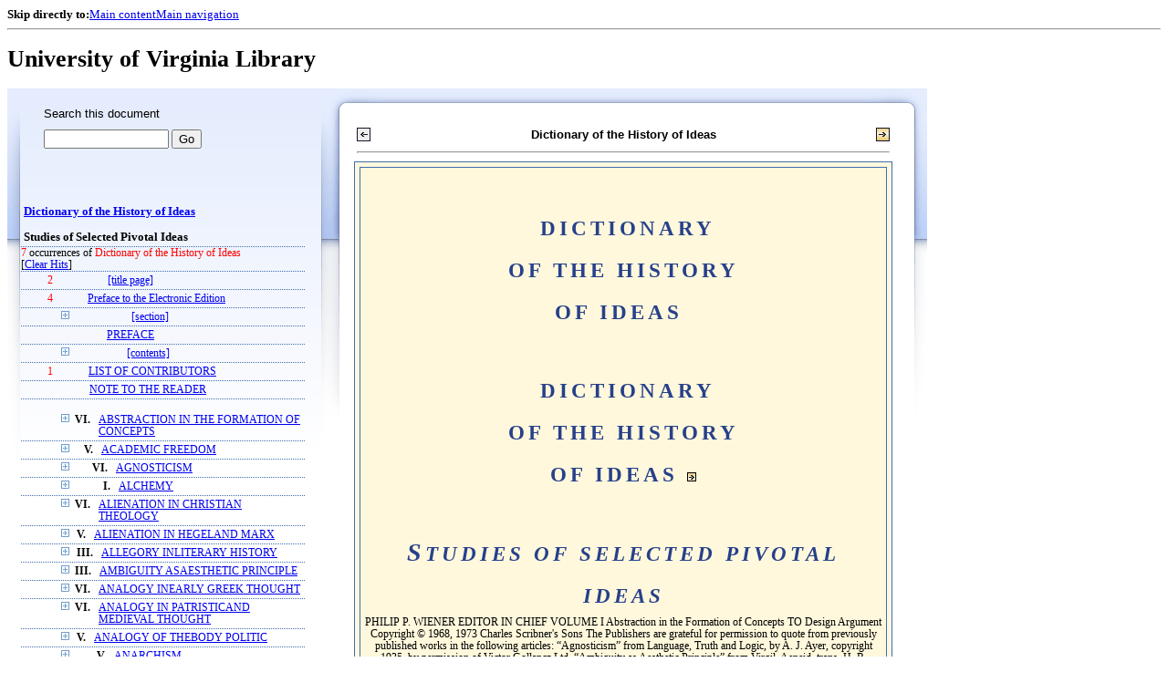

--- FILE ---
content_type: text/html;charset=UTF-8
request_url: https://xtf.lib.virginia.edu/xtf/view?docId=DicHist/uvaBook/tei/DicHist1.xml;chunk.id=0;toc.id=dv1-69;brand=default;query=Dictionary%20of%20the%20History%20of%20Ideas
body_size: 73786
content:

<!DOCTYPE html
  PUBLIC "-//W3C//DTD XHTML 1.0 Frameset//EN" "http://www.w3.org/TR/xhtml1/DTD/xhtml1-frameset.dtd">
<html xmlns="http://www.w3.org/1999/xhtml" xml:lang="en" lang="en"><head><meta http-equiv="Content-Type" content="text/html; charset=UTF-8; charset=UTF-8" /><title>Dictionary of the History of Ideas ::  :: University of Virginia Library</title><link href="http://www.lib.virginia.edu/scripts/yui-2.2.0a/build/grids/grids.css" rel="stylesheet" type="text/css" /><link href="https://www2.lib.virginia.edu/styles/main.css" rel="stylesheet" type="text/css" /><link rel="stylesheet" type="text/css" href="/xtf/css/default/dl.css" /><link rel="stylesheet" type="text/css" href="/xtf/css/default/toc.css" /><link rel="stylesheet" type="text/css" href="/xtf/css/default/table.css" /><link rel="stylesheet" type="text/css" href="/xtf/css/default/uva_blacklight_tei.css" /><link href="http://www.lib.virginia.edu/scripts/yahoo/2.3.0/build/button/assets/skins/sam/button.css" rel="stylesheet" type="text/css" /><script type="text/javascript" src="http://www.lib.virginia.edu/scripts/yahoo/2.3.0/build/yahoo-dom-event/yahoo-dom-event.js"></script><script type="text/javascript" src="http://www.lib.virginia.edu/scripts/yui-2.2.0a/build/element/element-beta-min.js"></script><script type="text/javascript" src="http://www.lib.virginia.edu/scripts/yui-2.2.0a/build/animation/animation-min.js"></script><script type="text/javascript" src="http://www.lib.virginia.edu/scripts/yui-2.2.0a/build/tabview/tabview-min.js"></script><script type="text/javascript" src="http://www.lib.virginia.edu/scripts/yahoo/2.3.0/build/button/button-beta-min.js"></script><script type="text/javascript" src="https://www2.lib.virginia.edu/scripts/main.js"></script><link href="https://www2.lib.virginia.edu/styles/components/news.css" rel="stylesheet" type="text/css" /><link href="https://www2.lib.virginia.edu/styles/home.css" rel="stylesheet" type="text/css" /><script type="text/javascript" src="https://xtf.lib.virginia.edu/xtf/script/jquery-1.2.6.min.js"></script><script type="text/javascript" src="https://xtf.lib.virginia.edu/xtf/script/showpage.js"></script></head><body id="home" class="uvalib-dl uvalib-hd1"><div id="globalHd"><div class="docWrap"><div id="skipToNav" class="imgReplace"><strong>Skip directly to:</strong><a href="#content">Main content</a><a href="#globalNav">Main navigation</a></div><hr /><div id="bookmarkMotif"></div><div id="branding"><h1 id="logo" class="imgReplace">University of Virginia Library</h1></div></div></div><div id="content"><div class="docWrap"><div id="subContent1"><div name="leftcolumn" class="leftcolumn"><div class="bbar"><form action="https://xtf.lib.virginia.edu/xtf/view" method="GET"><input type="hidden" name="docId" value="DicHist/uvaBook/tei/DicHist1.xml" /><input type="hidden" name="chunk.id" value="0" /><span class="search-text">Search this document</span><input name="query" type="text" size="15" id="bbar-query-box" /> <input type="submit" value="Go" id="bbar-submit-button" /></form></div><div class="toc"><table cellpadding="0" cellspacing="0" class="title"><tr><td><div class="toc_title"><a href="https://xtf.lib.virginia.edu/xtf/view?docId=DicHist/uvaBook/tei/DicHist1.xml;brand=default;;query=Dictionary of the History of Ideas" target="_top">Dictionary of the History of Ideas<br /></a><br />Studies of Selected Pivotal Ideas</div><div class="toc_byline"></div></td></tr></table><div class="hitSummary"><span class="hit-count">7</span> occurrences of <span class="hit-count">Dictionary of the History of Ideas</span><br /> [<a href="https://xtf.lib.virginia.edu/xtf/view?docId=DicHist/uvaBook/tei/DicHist1.xml;chunk.id=0;toc.depth=1;toc.id=dv1-69;brand=default" target="_top">Clear Hits</a>] </div><table cellpadding="0" cellspacing="0" class="toc-line"><tr><td width="35" class="hits"><span class="hit-count">2  </span></td><td class="expand"> </td><td class="divnum"> </td><td class="head"><div class="l1"><a href="https://xtf.lib.virginia.edu/xtf/view?docId=DicHist/uvaBook/tei/DicHist1.xml;chunk.id=d3;toc.depth=100;brand=default;query=Dictionary of the History of Ideas" target="_top">[title page]</a></div></td></tr></table><table cellpadding="0" cellspacing="0" class="toc-line"><tr><td width="35" class="hits"><span class="hit-count">4  </span></td><td class="expand"> </td><td class="divnum"> </td><td class="head"><div class="l1"><a href="https://xtf.lib.virginia.edu/xtf/view?docId=DicHist/uvaBook/tei/DicHist1.xml;chunk.id=d3a;toc.depth=1;toc.id=;brand=default;query=Dictionary of the History of Ideas#1" target="_top">Preface to the Electronic Edition</a></div></td></tr></table><table cellpadding="0" cellspacing="0" class="toc-line"><tr><td width="35" class="hits"></td><td class="expand"><a href="https://xtf.lib.virginia.edu/xtf/view?docId=DicHist/uvaBook/tei/DicHist1.xml;chunk.id=0;toc.id=d4;brand=default;query=Dictionary of the History of Ideas" target="_top"><img src="https://xtf.lib.virginia.edu/xtf/icons/default/i_expand.gif" border="0" alt="expand section" /></a></td><td class="divnum"> </td><td class="head"><div class="l1"><a href="https://xtf.lib.virginia.edu/xtf/view?docId=DicHist/uvaBook/tei/DicHist1.xml;chunk.id=d4;toc.depth=100;brand=default;query=Dictionary of the History of Ideas" target="_top">[section]</a></div></td></tr></table><table cellpadding="0" cellspacing="0" class="toc-line"><tr><td width="35" class="hits"></td><td class="expand"> </td><td class="divnum"> </td><td class="head"><div class="l1"><a href="https://xtf.lib.virginia.edu/xtf/view?docId=DicHist/uvaBook/tei/DicHist1.xml;chunk.id=dv1-pref;toc.depth=1;toc.id=;brand=default;query=Dictionary of the History of Ideas#1" target="_top">PREFACE</a></div></td></tr></table><table cellpadding="0" cellspacing="0" class="toc-line"><tr><td width="35" class="hits"></td><td class="expand"><a href="https://xtf.lib.virginia.edu/xtf/view?docId=DicHist/uvaBook/tei/DicHist1.xml;chunk.id=0;toc.id=d9;brand=default;query=Dictionary of the History of Ideas" target="_top"><img src="https://xtf.lib.virginia.edu/xtf/icons/default/i_expand.gif" border="0" alt="expand section" /></a></td><td class="divnum"> </td><td class="head"><div class="l1"><a href="https://xtf.lib.virginia.edu/xtf/view?docId=DicHist/uvaBook/tei/DicHist1.xml;chunk.id=d9;toc.depth=100;brand=default;query=Dictionary of the History of Ideas" target="_top">[contents]</a></div></td></tr></table><table cellpadding="0" cellspacing="0" class="toc-line"><tr><td width="35" class="hits"><span class="hit-count">1  </span></td><td class="expand"> </td><td class="divnum"> </td><td class="head"><div class="l1"><a href="https://xtf.lib.virginia.edu/xtf/view?docId=DicHist/uvaBook/tei/DicHist1.xml;chunk.id=dv1-cont;toc.depth=1;toc.id=;brand=default;query=Dictionary of the History of Ideas#1" target="_top">LIST OF CONTRIBUTORS</a></div></td></tr></table><table cellpadding="0" cellspacing="0" class="toc-line"><tr><td width="35" class="hits"></td><td class="expand"> </td><td class="divnum"> </td><td class="head"><div class="l1"><a href="https://xtf.lib.virginia.edu/xtf/view?docId=DicHist/uvaBook/tei/DicHist1.xml;chunk.id=dv1-note;toc.depth=1;toc.id=;brand=default;query=Dictionary of the History of Ideas#1" target="_top">NOTE TO THE READER</a></div></td></tr></table><br /><table cellpadding="0" cellspacing="0" class="toc-line"><tr><td width="35" class="hits"></td><td class="expand"><a href="https://xtf.lib.virginia.edu/xtf/view?docId=DicHist/uvaBook/tei/DicHist1.xml;chunk.id=0;toc.id=dv1-01;brand=default;query=Dictionary of the History of Ideas" target="_top"><img src="https://xtf.lib.virginia.edu/xtf/icons/default/i_expand.gif" border="0" alt="expand section" /></a></td><td class="divnum">VI. </td><td class="head"><div class="l1"><a href="https://xtf.lib.virginia.edu/xtf/view?docId=DicHist/uvaBook/tei/DicHist1.xml;chunk.id=dv1-01;toc.depth=1;toc.id=dv1-01;brand=default;query=Dictionary of the History of Ideas#1" target="_top">ABSTRACTION IN THE FORMATION OF CONCEPTS</a></div></td></tr></table><table cellpadding="0" cellspacing="0" class="toc-line"><tr><td width="35" class="hits"></td><td class="expand"><a href="https://xtf.lib.virginia.edu/xtf/view?docId=DicHist/uvaBook/tei/DicHist1.xml;chunk.id=0;toc.id=dv1-02;brand=default;query=Dictionary of the History of Ideas" target="_top"><img src="https://xtf.lib.virginia.edu/xtf/icons/default/i_expand.gif" border="0" alt="expand section" /></a></td><td class="divnum">V. </td><td class="head"><div class="l1"><a href="https://xtf.lib.virginia.edu/xtf/view?docId=DicHist/uvaBook/tei/DicHist1.xml;chunk.id=dv1-02;toc.depth=1;toc.id=dv1-02;brand=default;query=Dictionary of the History of Ideas#1" target="_top">ACADEMIC FREEDOM</a></div></td></tr></table><table cellpadding="0" cellspacing="0" class="toc-line"><tr><td width="35" class="hits"></td><td class="expand"><a href="https://xtf.lib.virginia.edu/xtf/view?docId=DicHist/uvaBook/tei/DicHist1.xml;chunk.id=0;toc.id=dv1-03;brand=default;query=Dictionary of the History of Ideas" target="_top"><img src="https://xtf.lib.virginia.edu/xtf/icons/default/i_expand.gif" border="0" alt="expand section" /></a></td><td class="divnum">VI. </td><td class="head"><div class="l1"><a href="https://xtf.lib.virginia.edu/xtf/view?docId=DicHist/uvaBook/tei/DicHist1.xml;chunk.id=dv1-03;toc.depth=1;toc.id=dv1-03;brand=default;query=Dictionary of the History of Ideas#1" target="_top">AGNOSTICISM</a></div></td></tr></table><table cellpadding="0" cellspacing="0" class="toc-line"><tr><td width="35" class="hits"></td><td class="expand"><a href="https://xtf.lib.virginia.edu/xtf/view?docId=DicHist/uvaBook/tei/DicHist1.xml;chunk.id=0;toc.id=dv1-04;brand=default;query=Dictionary of the History of Ideas" target="_top"><img src="https://xtf.lib.virginia.edu/xtf/icons/default/i_expand.gif" border="0" alt="expand section" /></a></td><td class="divnum">I. </td><td class="head"><div class="l1"><a href="https://xtf.lib.virginia.edu/xtf/view?docId=DicHist/uvaBook/tei/DicHist1.xml;chunk.id=dv1-04;toc.depth=1;toc.id=dv1-04;brand=default;query=Dictionary of the History of Ideas#1" target="_top">ALCHEMY</a></div></td></tr></table><table cellpadding="0" cellspacing="0" class="toc-line"><tr><td width="35" class="hits"></td><td class="expand"><a href="https://xtf.lib.virginia.edu/xtf/view?docId=DicHist/uvaBook/tei/DicHist1.xml;chunk.id=0;toc.id=dv1-05;brand=default;query=Dictionary of the History of Ideas" target="_top"><img src="https://xtf.lib.virginia.edu/xtf/icons/default/i_expand.gif" border="0" alt="expand section" /></a></td><td class="divnum">VI. </td><td class="head"><div class="l1"><a href="https://xtf.lib.virginia.edu/xtf/view?docId=DicHist/uvaBook/tei/DicHist1.xml;chunk.id=dv1-05;toc.depth=1;toc.id=dv1-05;brand=default;query=Dictionary of the History of Ideas#1" target="_top">ALIENATION IN CHRISTIAN THEOLOGY</a></div></td></tr></table><table cellpadding="0" cellspacing="0" class="toc-line"><tr><td width="35" class="hits"></td><td class="expand"><a href="https://xtf.lib.virginia.edu/xtf/view?docId=DicHist/uvaBook/tei/DicHist1.xml;chunk.id=0;toc.id=dv1-06;brand=default;query=Dictionary of the History of Ideas" target="_top"><img src="https://xtf.lib.virginia.edu/xtf/icons/default/i_expand.gif" border="0" alt="expand section" /></a></td><td class="divnum">V. </td><td class="head"><div class="l1"><a href="https://xtf.lib.virginia.edu/xtf/view?docId=DicHist/uvaBook/tei/DicHist1.xml;chunk.id=dv1-06;toc.depth=1;toc.id=dv1-06;brand=default;query=Dictionary of the History of Ideas#1" target="_top">ALIENATION IN HEGELAND MARX</a></div></td></tr></table><table cellpadding="0" cellspacing="0" class="toc-line"><tr><td width="35" class="hits"></td><td class="expand"><a href="https://xtf.lib.virginia.edu/xtf/view?docId=DicHist/uvaBook/tei/DicHist1.xml;chunk.id=0;toc.id=dv1-07;brand=default;query=Dictionary of the History of Ideas" target="_top"><img src="https://xtf.lib.virginia.edu/xtf/icons/default/i_expand.gif" border="0" alt="expand section" /></a></td><td class="divnum">III. </td><td class="head"><div class="l1"><a href="https://xtf.lib.virginia.edu/xtf/view?docId=DicHist/uvaBook/tei/DicHist1.xml;chunk.id=dv1-07;toc.depth=1;toc.id=dv1-07;brand=default;query=Dictionary of the History of Ideas#1" target="_top">ALLEGORY INLITERARY HISTORY</a></div></td></tr></table><table cellpadding="0" cellspacing="0" class="toc-line"><tr><td width="35" class="hits"></td><td class="expand"><a href="https://xtf.lib.virginia.edu/xtf/view?docId=DicHist/uvaBook/tei/DicHist1.xml;chunk.id=0;toc.id=dv1-08;brand=default;query=Dictionary of the History of Ideas" target="_top"><img src="https://xtf.lib.virginia.edu/xtf/icons/default/i_expand.gif" border="0" alt="expand section" /></a></td><td class="divnum">III. </td><td class="head"><div class="l1"><a href="https://xtf.lib.virginia.edu/xtf/view?docId=DicHist/uvaBook/tei/DicHist1.xml;chunk.id=dv1-08;toc.depth=1;toc.id=dv1-08;brand=default;query=Dictionary of the History of Ideas#1" target="_top">AMBIGUITY ASAESTHETIC PRINCIPLE</a></div></td></tr></table><table cellpadding="0" cellspacing="0" class="toc-line"><tr><td width="35" class="hits"></td><td class="expand"><a href="https://xtf.lib.virginia.edu/xtf/view?docId=DicHist/uvaBook/tei/DicHist1.xml;chunk.id=0;toc.id=dv1-09;brand=default;query=Dictionary of the History of Ideas" target="_top"><img src="https://xtf.lib.virginia.edu/xtf/icons/default/i_expand.gif" border="0" alt="expand section" /></a></td><td class="divnum">VI. </td><td class="head"><div class="l1"><a href="https://xtf.lib.virginia.edu/xtf/view?docId=DicHist/uvaBook/tei/DicHist1.xml;chunk.id=dv1-09;toc.depth=1;toc.id=dv1-09;brand=default;query=Dictionary of the History of Ideas#1" target="_top"> ANALOGY INEARLY GREEK THOUGHT</a></div></td></tr></table><table cellpadding="0" cellspacing="0" class="toc-line"><tr><td width="35" class="hits"></td><td class="expand"><a href="https://xtf.lib.virginia.edu/xtf/view?docId=DicHist/uvaBook/tei/DicHist1.xml;chunk.id=0;toc.id=dv1-10;brand=default;query=Dictionary of the History of Ideas" target="_top"><img src="https://xtf.lib.virginia.edu/xtf/icons/default/i_expand.gif" border="0" alt="expand section" /></a></td><td class="divnum">VI. </td><td class="head"><div class="l1"><a href="https://xtf.lib.virginia.edu/xtf/view?docId=DicHist/uvaBook/tei/DicHist1.xml;chunk.id=dv1-10;toc.depth=1;toc.id=dv1-10;brand=default;query=Dictionary of the History of Ideas#1" target="_top">ANALOGY IN PATRISTICAND MEDIEVAL THOUGHT</a></div></td></tr></table><table cellpadding="0" cellspacing="0" class="toc-line"><tr><td width="35" class="hits"></td><td class="expand"><a href="https://xtf.lib.virginia.edu/xtf/view?docId=DicHist/uvaBook/tei/DicHist1.xml;chunk.id=0;toc.id=dv1-11;brand=default;query=Dictionary of the History of Ideas" target="_top"><img src="https://xtf.lib.virginia.edu/xtf/icons/default/i_expand.gif" border="0" alt="expand section" /></a></td><td class="divnum">V. </td><td class="head"><div class="l1"><a href="https://xtf.lib.virginia.edu/xtf/view?docId=DicHist/uvaBook/tei/DicHist1.xml;chunk.id=dv1-11;toc.depth=1;toc.id=dv1-11;brand=default;query=Dictionary of the History of Ideas#1" target="_top">ANALOGY OF THEBODY POLITIC</a></div></td></tr></table><table cellpadding="0" cellspacing="0" class="toc-line"><tr><td width="35" class="hits"></td><td class="expand"><a href="https://xtf.lib.virginia.edu/xtf/view?docId=DicHist/uvaBook/tei/DicHist1.xml;chunk.id=0;toc.id=dv1-12;brand=default;query=Dictionary of the History of Ideas" target="_top"><img src="https://xtf.lib.virginia.edu/xtf/icons/default/i_expand.gif" border="0" alt="expand section" /></a></td><td class="divnum">V. </td><td class="head"><div class="l1"><a href="https://xtf.lib.virginia.edu/xtf/view?docId=DicHist/uvaBook/tei/DicHist1.xml;chunk.id=dv1-12;toc.depth=1;toc.id=dv1-12;brand=default;query=Dictionary of the History of Ideas#1" target="_top">ANARCHISM</a></div></td></tr></table><table cellpadding="0" cellspacing="0" class="toc-line"><tr><td width="35" class="hits"></td><td class="expand"><a href="https://xtf.lib.virginia.edu/xtf/view?docId=DicHist/uvaBook/tei/DicHist1.xml;chunk.id=0;toc.id=dv1-13;brand=default;query=Dictionary of the History of Ideas" target="_top"><img src="https://xtf.lib.virginia.edu/xtf/icons/default/i_expand.gif" border="0" alt="expand section" /></a></td><td class="divnum">III. </td><td class="head"><div class="l1"><a href="https://xtf.lib.virginia.edu/xtf/view?docId=DicHist/uvaBook/tei/DicHist1.xml;chunk.id=dv1-13;toc.depth=1;toc.id=dv1-13;brand=default;query=Dictionary of the History of Ideas#1" target="_top">ANCIENTS AND MODERNS INTHE EIGHTEENTH CENTURY</a></div></td></tr></table><table cellpadding="0" cellspacing="0" class="toc-line"><tr><td width="35" class="hits"></td><td class="expand"><a href="https://xtf.lib.virginia.edu/xtf/view?docId=DicHist/uvaBook/tei/DicHist1.xml;chunk.id=0;toc.id=dv1-14;brand=default;query=Dictionary of the History of Ideas" target="_top"><img src="https://xtf.lib.virginia.edu/xtf/icons/default/i_expand.gif" border="0" alt="expand section" /></a></td><td class="divnum">VII. </td><td class="head"><div class="l1"><a href="https://xtf.lib.virginia.edu/xtf/view?docId=DicHist/uvaBook/tei/DicHist1.xml;chunk.id=dv1-14;toc.depth=1;toc.id=dv1-14;brand=default;query=Dictionary of the History of Ideas#1" target="_top">ANTHROPOMORPHISMIN SCIENCE</a></div></td></tr></table><table cellpadding="0" cellspacing="0" class="toc-line"><tr><td width="35" class="hits"></td><td class="expand"><a href="https://xtf.lib.virginia.edu/xtf/view?docId=DicHist/uvaBook/tei/DicHist1.xml;chunk.id=0;toc.id=dv1-15;brand=default;query=Dictionary of the History of Ideas" target="_top"><img src="https://xtf.lib.virginia.edu/xtf/icons/default/i_expand.gif" border="0" alt="expand section" /></a></td><td class="divnum">VI. </td><td class="head"><div class="l1"><a href="https://xtf.lib.virginia.edu/xtf/view?docId=DicHist/uvaBook/tei/DicHist1.xml;chunk.id=dv1-15;toc.depth=1;toc.id=dv1-15;brand=default;query=Dictionary of the History of Ideas#1" target="_top">ANTINOMY OF PURE REASON</a></div></td></tr></table><table cellpadding="0" cellspacing="0" class="toc-line"><tr><td width="35" class="hits"></td><td class="expand"><a href="https://xtf.lib.virginia.edu/xtf/view?docId=DicHist/uvaBook/tei/DicHist1.xml;chunk.id=0;toc.id=dv1-16;brand=default;query=Dictionary of the History of Ideas" target="_top"><img src="https://xtf.lib.virginia.edu/xtf/icons/default/i_expand.gif" border="0" alt="expand section" /></a></td><td class="divnum">VI. </td><td class="head"><div class="l1"><a href="https://xtf.lib.virginia.edu/xtf/view?docId=DicHist/uvaBook/tei/DicHist1.xml;chunk.id=dv1-16;toc.depth=1;toc.id=dv1-16;brand=default;query=Dictionary of the History of Ideas#1" target="_top">APPEARANCE AND REALITY</a></div></td></tr></table><table cellpadding="0" cellspacing="0" class="toc-line"><tr><td width="35" class="hits"></td><td class="expand"><a href="https://xtf.lib.virginia.edu/xtf/view?docId=DicHist/uvaBook/tei/DicHist1.xml;chunk.id=0;toc.id=dv1-17;brand=default;query=Dictionary of the History of Ideas" target="_top"><img src="https://xtf.lib.virginia.edu/xtf/icons/default/i_expand.gif" border="0" alt="expand section" /></a></td><td class="divnum">III. </td><td class="head"><div class="l1"><a href="https://xtf.lib.virginia.edu/xtf/view?docId=DicHist/uvaBook/tei/DicHist1.xml;chunk.id=dv1-17;toc.depth=1;toc.id=dv1-17;brand=default;query=Dictionary of the History of Ideas#1" target="_top"> ART AND PLAY</a></div></td></tr></table><table cellpadding="0" cellspacing="0" class="toc-line"><tr><td width="35" class="hits"></td><td class="expand"><a href="https://xtf.lib.virginia.edu/xtf/view?docId=DicHist/uvaBook/tei/DicHist1.xml;chunk.id=0;toc.id=dv1-18;brand=default;query=Dictionary of the History of Ideas" target="_top"><img src="https://xtf.lib.virginia.edu/xtf/icons/default/i_expand.gif" border="0" alt="expand section" /></a></td><td class="divnum">III. </td><td class="head"><div class="l1"><a href="https://xtf.lib.virginia.edu/xtf/view?docId=DicHist/uvaBook/tei/DicHist1.xml;chunk.id=dv1-18;toc.depth=1;toc.id=dv1-18;brand=default;query=Dictionary of the History of Ideas#1" target="_top">ART FOR ART'S SAKE</a></div></td></tr></table><table cellpadding="0" cellspacing="0" class="toc-line"><tr><td width="35" class="hits"></td><td class="expand"><a href="https://xtf.lib.virginia.edu/xtf/view?docId=DicHist/uvaBook/tei/DicHist1.xml;chunk.id=0;toc.id=dv1-19;brand=default;query=Dictionary of the History of Ideas" target="_top"><img src="https://xtf.lib.virginia.edu/xtf/icons/default/i_expand.gif" border="0" alt="expand section" /></a></td><td class="divnum">II. </td><td class="head"><div class="l1"><a href="https://xtf.lib.virginia.edu/xtf/view?docId=DicHist/uvaBook/tei/DicHist1.xml;chunk.id=dv1-19;toc.depth=1;toc.id=dv1-19;brand=default;query=Dictionary of the History of Ideas#1" target="_top">ASSOCIATION OF IDEAS</a></div></td></tr></table><table cellpadding="0" cellspacing="0" class="toc-line"><tr><td width="35" class="hits"></td><td class="expand"><a href="https://xtf.lib.virginia.edu/xtf/view?docId=DicHist/uvaBook/tei/DicHist1.xml;chunk.id=0;toc.id=dv1-20;brand=default;query=Dictionary of the History of Ideas" target="_top"><img src="https://xtf.lib.virginia.edu/xtf/icons/default/i_expand.gif" border="0" alt="expand section" /></a></td><td class="divnum">I. </td><td class="head"><div class="l1"><a href="https://xtf.lib.virginia.edu/xtf/view?docId=DicHist/uvaBook/tei/DicHist1.xml;chunk.id=dv1-20;toc.depth=1;toc.id=dv1-20;brand=default;query=Dictionary of the History of Ideas#1" target="_top">ASTROLOGY</a></div></td></tr></table><table cellpadding="0" cellspacing="0" class="toc-line"><tr><td width="35" class="hits"></td><td class="expand"><a href="https://xtf.lib.virginia.edu/xtf/view?docId=DicHist/uvaBook/tei/DicHist1.xml;chunk.id=0;toc.id=dv1-21;brand=default;query=Dictionary of the History of Ideas" target="_top"><img src="https://xtf.lib.virginia.edu/xtf/icons/default/i_expand.gif" border="0" alt="expand section" /></a></td><td class="divnum">I. </td><td class="head"><div class="l1"><a href="https://xtf.lib.virginia.edu/xtf/view?docId=DicHist/uvaBook/tei/DicHist1.xml;chunk.id=dv1-21;toc.depth=1;toc.id=dv1-21;brand=default;query=Dictionary of the History of Ideas#1" target="_top">ATOMISM: ANTIQUITY TO THESEVENTEENTH CENTURY</a></div></td></tr></table><table cellpadding="0" cellspacing="0" class="toc-line"><tr><td width="35" class="hits"></td><td class="expand"><a href="https://xtf.lib.virginia.edu/xtf/view?docId=DicHist/uvaBook/tei/DicHist1.xml;chunk.id=0;toc.id=dv1-22;brand=default;query=Dictionary of the History of Ideas" target="_top"><img src="https://xtf.lib.virginia.edu/xtf/icons/default/i_expand.gif" border="0" alt="expand section" /></a></td><td class="divnum">I. </td><td class="head"><div class="l1"><a href="https://xtf.lib.virginia.edu/xtf/view?docId=DicHist/uvaBook/tei/DicHist1.xml;chunk.id=dv1-22;toc.depth=1;toc.id=dv1-22;brand=default;query=Dictionary of the History of Ideas#1" target="_top">ATOMISM IN THESEVENTEENTH CENTURY</a></div></td></tr></table><table cellpadding="0" cellspacing="0" class="toc-line"><tr><td width="35" class="hits"></td><td class="expand"><a href="https://xtf.lib.virginia.edu/xtf/view?docId=DicHist/uvaBook/tei/DicHist1.xml;chunk.id=0;toc.id=dv1-23;brand=default;query=Dictionary of the History of Ideas" target="_top"><img src="https://xtf.lib.virginia.edu/xtf/icons/default/i_expand.gif" border="0" alt="expand section" /></a></td><td class="divnum">V. </td><td class="head"><div class="l1"><a href="https://xtf.lib.virginia.edu/xtf/view?docId=DicHist/uvaBook/tei/DicHist1.xml;chunk.id=dv1-23;toc.depth=1;toc.id=dv1-23;brand=default;query=Dictionary of the History of Ideas#1" target="_top">AUTHORITY</a></div></td></tr></table><table cellpadding="0" cellspacing="0" class="toc-line"><tr><td width="35" class="hits"></td><td class="expand"><a href="https://xtf.lib.virginia.edu/xtf/view?docId=DicHist/uvaBook/tei/DicHist1.xml;chunk.id=0;toc.id=dv1-24;brand=default;query=Dictionary of the History of Ideas" target="_top"><img src="https://xtf.lib.virginia.edu/xtf/icons/default/i_expand.gif" border="0" alt="expand section" /></a></td><td class="divnum">VII. </td><td class="head"><div class="l1"><a href="https://xtf.lib.virginia.edu/xtf/view?docId=DicHist/uvaBook/tei/DicHist1.xml;chunk.id=dv1-24;toc.depth=1;toc.id=dv1-24;brand=default;query=Dictionary of the History of Ideas#1" target="_top">AXIOMATIZATION</a></div></td></tr></table><table cellpadding="0" cellspacing="0" class="toc-line"><tr><td width="35" class="hits"></td><td class="expand"><a href="https://xtf.lib.virginia.edu/xtf/view?docId=DicHist/uvaBook/tei/DicHist1.xml;chunk.id=0;toc.id=dv1-25;brand=default;query=Dictionary of the History of Ideas" target="_top"><img src="https://xtf.lib.virginia.edu/xtf/icons/default/i_expand.gif" border="0" alt="expand section" /></a></td><td class="divnum">VI. </td><td class="head"><div class="l1"><a href="https://xtf.lib.virginia.edu/xtf/view?docId=DicHist/uvaBook/tei/DicHist1.xml;chunk.id=dv1-25;toc.depth=1;toc.id=dv1-25;brand=default;query=Dictionary of the History of Ideas#1" target="_top">BACONIANISM</a></div></td></tr></table><table cellpadding="0" cellspacing="0" class="toc-line"><tr><td width="35" class="hits"></td><td class="expand"><a href="https://xtf.lib.virginia.edu/xtf/view?docId=DicHist/uvaBook/tei/DicHist1.xml;chunk.id=0;toc.id=dv1-26;brand=default;query=Dictionary of the History of Ideas" target="_top"><img src="https://xtf.lib.virginia.edu/xtf/icons/default/i_expand.gif" border="0" alt="expand section" /></a></td><td class="divnum">V. </td><td class="head"><div class="l1"><a href="https://xtf.lib.virginia.edu/xtf/view?docId=DicHist/uvaBook/tei/DicHist1.xml;chunk.id=dv1-26;toc.depth=1;toc.id=dv1-26;brand=default;query=Dictionary of the History of Ideas#1" target="_top">BALANCE OF POWER</a></div></td></tr></table><table cellpadding="0" cellspacing="0" class="toc-line"><tr><td width="35" class="hits"></td><td class="expand"><a href="https://xtf.lib.virginia.edu/xtf/view?docId=DicHist/uvaBook/tei/DicHist1.xml;chunk.id=0;toc.id=dv1-27;brand=default;query=Dictionary of the History of Ideas" target="_top"><img src="https://xtf.lib.virginia.edu/xtf/icons/default/i_expand.gif" border="0" alt="expand section" /></a></td><td class="divnum">III. </td><td class="head"><div class="l1"><a href="https://xtf.lib.virginia.edu/xtf/view?docId=DicHist/uvaBook/tei/DicHist1.xml;chunk.id=dv1-27;toc.depth=1;toc.id=dv1-27;brand=default;query=Dictionary of the History of Ideas#1" target="_top"> BAROQUE IN LITERATURE</a></div></td></tr></table><table cellpadding="0" cellspacing="0" class="toc-line"><tr><td width="35" class="hits"></td><td class="expand"><a href="https://xtf.lib.virginia.edu/xtf/view?docId=DicHist/uvaBook/tei/DicHist1.xml;chunk.id=0;toc.id=dv1-28;brand=default;query=Dictionary of the History of Ideas" target="_top"><img src="https://xtf.lib.virginia.edu/xtf/icons/default/i_expand.gif" border="0" alt="expand section" /></a></td><td class="divnum">III. </td><td class="head"><div class="l1"><a href="https://xtf.lib.virginia.edu/xtf/view?docId=DicHist/uvaBook/tei/DicHist1.xml;chunk.id=dv1-28;toc.depth=1;toc.id=dv1-28;brand=default;query=Dictionary of the History of Ideas#1" target="_top">THEORIES OF BEAUTY TOTHE MID-NINETEENTH CENTURY</a></div></td></tr></table><table cellpadding="0" cellspacing="0" class="toc-line"><tr><td width="35" class="hits"></td><td class="expand"><a href="https://xtf.lib.virginia.edu/xtf/view?docId=DicHist/uvaBook/tei/DicHist1.xml;chunk.id=0;toc.id=dv1-29;brand=default;query=Dictionary of the History of Ideas" target="_top"><img src="https://xtf.lib.virginia.edu/xtf/icons/default/i_expand.gif" border="0" alt="expand section" /></a></td><td class="divnum">III. </td><td class="head"><div class="l1"><a href="https://xtf.lib.virginia.edu/xtf/view?docId=DicHist/uvaBook/tei/DicHist1.xml;chunk.id=dv1-29;toc.depth=1;toc.id=dv1-29;brand=default;query=Dictionary of the History of Ideas#1" target="_top">THEORIES OF BEAUTY SINCETHE MID-NINETEENTH CENTURY</a></div></td></tr></table><table cellpadding="0" cellspacing="0" class="toc-line"><tr><td width="35" class="hits"></td><td class="expand"><a href="https://xtf.lib.virginia.edu/xtf/view?docId=DicHist/uvaBook/tei/DicHist1.xml;chunk.id=0;toc.id=dv1-30;brand=default;query=Dictionary of the History of Ideas" target="_top"><img src="https://xtf.lib.virginia.edu/xtf/icons/default/i_expand.gif" border="0" alt="expand section" /></a></td><td class="divnum">II. </td><td class="head"><div class="l1"><a href="https://xtf.lib.virginia.edu/xtf/view?docId=DicHist/uvaBook/tei/DicHist1.xml;chunk.id=dv1-30;toc.depth=1;toc.id=dv1-30;brand=default;query=Dictionary of the History of Ideas#1" target="_top">BEHAVIORISM</a></div></td></tr></table><table cellpadding="0" cellspacing="0" class="toc-line"><tr><td width="35" class="hits"></td><td class="expand"><a href="https://xtf.lib.virginia.edu/xtf/view?docId=DicHist/uvaBook/tei/DicHist1.xml;chunk.id=0;toc.id=dv1-31;brand=default;query=Dictionary of the History of Ideas" target="_top"><img src="https://xtf.lib.virginia.edu/xtf/icons/default/i_expand.gif" border="0" alt="expand section" /></a></td><td class="divnum">I. </td><td class="head"><div class="l1"><a href="https://xtf.lib.virginia.edu/xtf/view?docId=DicHist/uvaBook/tei/DicHist1.xml;chunk.id=dv1-31;toc.depth=1;toc.id=dv1-31;brand=default;query=Dictionary of the History of Ideas#1" target="_top">BIOLOGICAL CONCEPTIONSIN ANTIQUITY</a></div></td></tr></table><table cellpadding="0" cellspacing="0" class="toc-line"><tr><td width="35" class="hits"></td><td class="expand"><a href="https://xtf.lib.virginia.edu/xtf/view?docId=DicHist/uvaBook/tei/DicHist1.xml;chunk.id=0;toc.id=dv1-32;brand=default;query=Dictionary of the History of Ideas" target="_top"><img src="https://xtf.lib.virginia.edu/xtf/icons/default/i_expand.gif" border="0" alt="expand section" /></a></td><td class="divnum">I. </td><td class="head"><div class="l1"><a href="https://xtf.lib.virginia.edu/xtf/view?docId=DicHist/uvaBook/tei/DicHist1.xml;chunk.id=dv1-32;toc.depth=1;toc.id=dv1-32;brand=default;query=Dictionary of the History of Ideas#1" target="_top">BIOLOGICAL HOMOLOGIESAND ANALOGIES</a></div></td></tr></table><table cellpadding="0" cellspacing="0" class="toc-line"><tr><td width="35" class="hits"></td><td class="expand"><a href="https://xtf.lib.virginia.edu/xtf/view?docId=DicHist/uvaBook/tei/DicHist1.xml;chunk.id=0;toc.id=dv1-33;brand=default;query=Dictionary of the History of Ideas" target="_top"><img src="https://xtf.lib.virginia.edu/xtf/icons/default/i_expand.gif" border="0" alt="expand section" /></a></td><td class="divnum">I. </td><td class="head"><div class="l1"><a href="https://xtf.lib.virginia.edu/xtf/view?docId=DicHist/uvaBook/tei/DicHist1.xml;chunk.id=dv1-33;toc.depth=1;toc.id=dv1-33;brand=default;query=Dictionary of the History of Ideas#1" target="_top"> BIOLOGICAL MODELS</a></div></td></tr></table><table cellpadding="0" cellspacing="0" class="toc-line"><tr><td width="35" class="hits"></td><td class="expand"><a href="https://xtf.lib.virginia.edu/xtf/view?docId=DicHist/uvaBook/tei/DicHist1.xml;chunk.id=0;toc.id=dv1-34;brand=default;query=Dictionary of the History of Ideas" target="_top"><img src="https://xtf.lib.virginia.edu/xtf/icons/default/i_expand.gif" border="0" alt="expand section" /></a></td><td class="divnum">VI. </td><td class="head"><div class="l1"><a href="https://xtf.lib.virginia.edu/xtf/view?docId=DicHist/uvaBook/tei/DicHist1.xml;chunk.id=dv1-34;toc.depth=1;toc.id=dv1-34;brand=default;query=Dictionary of the History of Ideas#1" target="_top">BUDDHISM</a></div></td></tr></table><table cellpadding="0" cellspacing="0" class="toc-line"><tr><td width="35" class="hits"></td><td class="expand"><a href="https://xtf.lib.virginia.edu/xtf/view?docId=DicHist/uvaBook/tei/DicHist1.xml;chunk.id=0;toc.id=dv1-35;brand=default;query=Dictionary of the History of Ideas" target="_top"><img src="https://xtf.lib.virginia.edu/xtf/icons/default/i_expand.gif" border="0" alt="expand section" /></a></td><td class="divnum">VII. </td><td class="head"><div class="l1"><a href="https://xtf.lib.virginia.edu/xtf/view?docId=DicHist/uvaBook/tei/DicHist1.xml;chunk.id=dv1-35;toc.depth=1;toc.id=dv1-35;brand=default;query=Dictionary of the History of Ideas#1" target="_top">CASUISTRY</a></div></td></tr></table><table cellpadding="0" cellspacing="0" class="toc-line"><tr><td width="35" class="hits"></td><td class="expand"><a href="https://xtf.lib.virginia.edu/xtf/view?docId=DicHist/uvaBook/tei/DicHist1.xml;chunk.id=0;toc.id=dv1-36;brand=default;query=Dictionary of the History of Ideas" target="_top"><img src="https://xtf.lib.virginia.edu/xtf/icons/default/i_expand.gif" border="0" alt="expand section" /></a></td><td class="divnum">III. </td><td class="head"><div class="l1"><a href="https://xtf.lib.virginia.edu/xtf/view?docId=DicHist/uvaBook/tei/DicHist1.xml;chunk.id=dv1-36;toc.depth=1;toc.id=dv1-36;brand=default;query=Dictionary of the History of Ideas#1" target="_top">CATHARSIS</a></div></td></tr></table><table cellpadding="0" cellspacing="0" class="toc-line"><tr><td width="35" class="hits"></td><td class="expand"><a href="https://xtf.lib.virginia.edu/xtf/view?docId=DicHist/uvaBook/tei/DicHist1.xml;chunk.id=0;toc.id=dv1-37;brand=default;query=Dictionary of the History of Ideas" target="_top"><img src="https://xtf.lib.virginia.edu/xtf/icons/default/i_expand.gif" border="0" alt="expand section" /></a></td><td class="divnum">VII. </td><td class="head"><div class="l1"><a href="https://xtf.lib.virginia.edu/xtf/view?docId=DicHist/uvaBook/tei/DicHist1.xml;chunk.id=dv1-37;toc.depth=1;toc.id=dv1-37;brand=default;query=Dictionary of the History of Ideas#1" target="_top">CAUSATION</a></div></td></tr></table><table cellpadding="0" cellspacing="0" class="toc-line"><tr><td width="35" class="hits"></td><td class="expand"><a href="https://xtf.lib.virginia.edu/xtf/view?docId=DicHist/uvaBook/tei/DicHist1.xml;chunk.id=0;toc.id=dv1-38;brand=default;query=Dictionary of the History of Ideas" target="_top"><img src="https://xtf.lib.virginia.edu/xtf/icons/default/i_expand.gif" border="0" alt="expand section" /></a></td><td class="divnum">VII. </td><td class="head"><div class="l1"><a href="https://xtf.lib.virginia.edu/xtf/view?docId=DicHist/uvaBook/tei/DicHist1.xml;chunk.id=dv1-38;toc.depth=1;toc.id=dv1-38;brand=default;query=Dictionary of the History of Ideas#1" target="_top">CAUSATION IN HISTORY</a></div></td></tr></table><table cellpadding="0" cellspacing="0" class="toc-line"><tr><td width="35" class="hits"></td><td class="expand"><a href="https://xtf.lib.virginia.edu/xtf/view?docId=DicHist/uvaBook/tei/DicHist1.xml;chunk.id=0;toc.id=dv1-39;brand=default;query=Dictionary of the History of Ideas" target="_top"><img src="https://xtf.lib.virginia.edu/xtf/icons/default/i_expand.gif" border="0" alt="expand section" /></a></td><td class="divnum">VII. </td><td class="head"><div class="l1"><a href="https://xtf.lib.virginia.edu/xtf/view?docId=DicHist/uvaBook/tei/DicHist1.xml;chunk.id=dv1-39;toc.depth=1;toc.id=dv1-39;brand=default;query=Dictionary of the History of Ideas#1" target="_top">CAUSATION INISLAMIC THOUGHT</a></div></td></tr></table><table cellpadding="0" cellspacing="0" class="toc-line"><tr><td width="35" class="hits"></td><td class="expand"><a href="https://xtf.lib.virginia.edu/xtf/view?docId=DicHist/uvaBook/tei/DicHist1.xml;chunk.id=0;toc.id=dv1-40;brand=default;query=Dictionary of the History of Ideas" target="_top"><img src="https://xtf.lib.virginia.edu/xtf/icons/default/i_expand.gif" border="0" alt="expand section" /></a></td><td class="divnum">V. </td><td class="head"><div class="l1"><a href="https://xtf.lib.virginia.edu/xtf/view?docId=DicHist/uvaBook/tei/DicHist1.xml;chunk.id=dv1-40;toc.depth=1;toc.id=dv1-40;brand=default;query=Dictionary of the History of Ideas#1" target="_top">CAUSATION IN LAW</a></div></td></tr></table><table cellpadding="0" cellspacing="0" class="toc-line"><tr><td width="35" class="hits"></td><td class="expand"><a href="https://xtf.lib.virginia.edu/xtf/view?docId=DicHist/uvaBook/tei/DicHist1.xml;chunk.id=0;toc.id=dv1-41;brand=default;query=Dictionary of the History of Ideas" target="_top"><img src="https://xtf.lib.virginia.edu/xtf/icons/default/i_expand.gif" border="0" alt="expand section" /></a></td><td class="divnum">VI. </td><td class="head"><div class="l1"><a href="https://xtf.lib.virginia.edu/xtf/view?docId=DicHist/uvaBook/tei/DicHist1.xml;chunk.id=dv1-41;toc.depth=1;toc.id=dv1-41;brand=default;query=Dictionary of the History of Ideas#1" target="_top">CAUSATION IN THESEVENTEENTH CENTURY</a></div></td></tr></table><table cellpadding="0" cellspacing="0" class="toc-line"><tr><td width="35" class="hits"></td><td class="expand"><a href="https://xtf.lib.virginia.edu/xtf/view?docId=DicHist/uvaBook/tei/DicHist1.xml;chunk.id=0;toc.id=dv1-42;brand=default;query=Dictionary of the History of Ideas" target="_top"><img src="https://xtf.lib.virginia.edu/xtf/icons/default/i_expand.gif" border="0" alt="expand section" /></a></td><td class="divnum">VI. </td><td class="head"><div class="l1"><a href="https://xtf.lib.virginia.edu/xtf/view?docId=DicHist/uvaBook/tei/DicHist1.xml;chunk.id=dv1-42;toc.depth=1;toc.id=dv1-42;brand=default;query=Dictionary of the History of Ideas#1" target="_top"> CAUSATION IN THESEVENTEENTH CENTURY, FINAL CAUSES</a></div></td></tr></table><table cellpadding="0" cellspacing="0" class="toc-line"><tr><td width="35" class="hits"></td><td class="expand"><a href="https://xtf.lib.virginia.edu/xtf/view?docId=DicHist/uvaBook/tei/DicHist1.xml;chunk.id=0;toc.id=dv1-43;brand=default;query=Dictionary of the History of Ideas" target="_top"><img src="https://xtf.lib.virginia.edu/xtf/icons/default/i_expand.gif" border="0" alt="expand section" /></a></td><td class="divnum">VI. </td><td class="head"><div class="l1"><a href="https://xtf.lib.virginia.edu/xtf/view?docId=DicHist/uvaBook/tei/DicHist1.xml;chunk.id=dv1-43;toc.depth=1;toc.id=dv1-43;brand=default;query=Dictionary of the History of Ideas#1" target="_top">CERTAINTY IN SEVENTEENTH-CENTURY
                    THOUGHT</a></div></td></tr></table><table cellpadding="0" cellspacing="0" class="toc-line"><tr><td width="35" class="hits"></td><td class="expand"><a href="https://xtf.lib.virginia.edu/xtf/view?docId=DicHist/uvaBook/tei/DicHist1.xml;chunk.id=0;toc.id=dv1-44;brand=default;query=Dictionary of the History of Ideas" target="_top"><img src="https://xtf.lib.virginia.edu/xtf/icons/default/i_expand.gif" border="0" alt="expand section" /></a></td><td class="divnum">VI. </td><td class="head"><div class="l1"><a href="https://xtf.lib.virginia.edu/xtf/view?docId=DicHist/uvaBook/tei/DicHist1.xml;chunk.id=dv1-44;toc.depth=1;toc.id=dv1-44;brand=default;query=Dictionary of the History of Ideas#1" target="_top">CERTAINTY SINCE THESEVENTEENTH CENTURY</a></div></td></tr></table><table cellpadding="0" cellspacing="0" class="toc-line"><tr><td width="35" class="hits"></td><td class="expand"><a href="https://xtf.lib.virginia.edu/xtf/view?docId=DicHist/uvaBook/tei/DicHist1.xml;chunk.id=0;toc.id=dv1-45;brand=default;query=Dictionary of the History of Ideas" target="_top"><img src="https://xtf.lib.virginia.edu/xtf/icons/default/i_expand.gif" border="0" alt="expand section" /></a></td><td class="divnum">VI. </td><td class="head"><div class="l1"><a href="https://xtf.lib.virginia.edu/xtf/view?docId=DicHist/uvaBook/tei/DicHist1.xml;chunk.id=dv1-45;toc.depth=1;toc.id=dv1-45;brand=default;query=Dictionary of the History of Ideas#1" target="_top">CHAIN OF BEING</a></div></td></tr></table><table cellpadding="0" cellspacing="0" class="toc-line"><tr><td width="35" class="hits"></td><td class="expand"><a href="https://xtf.lib.virginia.edu/xtf/view?docId=DicHist/uvaBook/tei/DicHist1.xml;chunk.id=0;toc.id=dv1-46;brand=default;query=Dictionary of the History of Ideas" target="_top"><img src="https://xtf.lib.virginia.edu/xtf/icons/default/i_expand.gif" border="0" alt="expand section" /></a></td><td class="divnum">VII. </td><td class="head"><div class="l1"><a href="https://xtf.lib.virginia.edu/xtf/view?docId=DicHist/uvaBook/tei/DicHist1.xml;chunk.id=dv1-46;toc.depth=1;toc.id=dv1-46;brand=default;query=Dictionary of the History of Ideas#1" target="_top">CHANCE</a></div></td></tr></table><table cellpadding="0" cellspacing="0" class="toc-line"><tr><td width="35" class="hits"></td><td class="expand"><a href="https://xtf.lib.virginia.edu/xtf/view?docId=DicHist/uvaBook/tei/DicHist1.xml;chunk.id=0;toc.id=dv1-47;brand=default;query=Dictionary of the History of Ideas" target="_top"><img src="https://xtf.lib.virginia.edu/xtf/icons/default/i_expand.gif" border="0" alt="expand section" /></a></td><td class="divnum">III. </td><td class="head"><div class="l1"><a href="https://xtf.lib.virginia.edu/xtf/view?docId=DicHist/uvaBook/tei/DicHist1.xml;chunk.id=dv1-47;toc.depth=1;toc.id=dv1-47;brand=default;query=Dictionary of the History of Ideas#1" target="_top"> CHANCE IMAGES</a></div></td></tr></table><table cellpadding="0" cellspacing="0" class="toc-line"><tr><td width="35" class="hits"></td><td class="expand"><a href="https://xtf.lib.virginia.edu/xtf/view?docId=DicHist/uvaBook/tei/DicHist1.xml;chunk.id=0;toc.id=dv1-48;brand=default;query=Dictionary of the History of Ideas" target="_top"><img src="https://xtf.lib.virginia.edu/xtf/icons/default/i_expand.gif" border="0" alt="expand section" /></a></td><td class="divnum">IV. </td><td class="head"><div class="l1"><a href="https://xtf.lib.virginia.edu/xtf/view?docId=DicHist/uvaBook/tei/DicHist1.xml;chunk.id=dv1-48;toc.depth=1;toc.id=dv1-48;brand=default;query=Dictionary of the History of Ideas#1" target="_top">CHINA IN WESTERN THOUGHTAND CULTURE</a></div></td></tr></table><table cellpadding="0" cellspacing="0" class="toc-line"><tr><td width="35" class="hits"></td><td class="expand"><a href="https://xtf.lib.virginia.edu/xtf/view?docId=DicHist/uvaBook/tei/DicHist1.xml;chunk.id=0;toc.id=dv1-49;brand=default;query=Dictionary of the History of Ideas" target="_top"><img src="https://xtf.lib.virginia.edu/xtf/icons/default/i_expand.gif" border="0" alt="expand section" /></a></td><td class="divnum">VI. </td><td class="head"><div class="l1"><a href="https://xtf.lib.virginia.edu/xtf/view?docId=DicHist/uvaBook/tei/DicHist1.xml;chunk.id=dv1-49;toc.depth=1;toc.id=dv1-49;brand=default;query=Dictionary of the History of Ideas#1" target="_top">CHRISTIANITY IN HISTORY</a></div></td></tr></table><table cellpadding="0" cellspacing="0" class="toc-line"><tr><td width="35" class="hits"></td><td class="expand"><a href="https://xtf.lib.virginia.edu/xtf/view?docId=DicHist/uvaBook/tei/DicHist1.xml;chunk.id=0;toc.id=dv1-50;brand=default;query=Dictionary of the History of Ideas" target="_top"><img src="https://xtf.lib.virginia.edu/xtf/icons/default/i_expand.gif" border="0" alt="expand section" /></a></td><td class="divnum">VI. </td><td class="head"><div class="l1"><a href="https://xtf.lib.virginia.edu/xtf/view?docId=DicHist/uvaBook/tei/DicHist1.xml;chunk.id=dv1-50;toc.depth=1;toc.id=dv1-50;brand=default;query=Dictionary of the History of Ideas#1" target="_top">CHURCH AS ANINSTITUTION</a></div></td></tr></table><table cellpadding="0" cellspacing="0" class="toc-line"><tr><td width="35" class="hits"></td><td class="expand"><a href="https://xtf.lib.virginia.edu/xtf/view?docId=DicHist/uvaBook/tei/DicHist1.xml;chunk.id=0;toc.id=dv1-51;brand=default;query=Dictionary of the History of Ideas" target="_top"><img src="https://xtf.lib.virginia.edu/xtf/icons/default/i_expand.gif" border="0" alt="expand section" /></a></td><td class="divnum">VI. </td><td class="head"><div class="l1"><a href="https://xtf.lib.virginia.edu/xtf/view?docId=DicHist/uvaBook/tei/DicHist1.xml;chunk.id=dv1-51;toc.depth=1;toc.id=dv1-51;brand=default;query=Dictionary of the History of Ideas#1" target="_top">MODERNISM IN THECHRISTIAN CHURCH</a></div></td></tr></table><table cellpadding="0" cellspacing="0" class="toc-line"><tr><td width="35" class="hits"></td><td class="expand"><a href="https://xtf.lib.virginia.edu/xtf/view?docId=DicHist/uvaBook/tei/DicHist1.xml;chunk.id=0;toc.id=dv1-52;brand=default;query=Dictionary of the History of Ideas" target="_top"><img src="https://xtf.lib.virginia.edu/xtf/icons/default/i_expand.gif" border="0" alt="expand section" /></a></td><td class="divnum">V. </td><td class="head"><div class="l1"><a href="https://xtf.lib.virginia.edu/xtf/view?docId=DicHist/uvaBook/tei/DicHist1.xml;chunk.id=dv1-52;toc.depth=1;toc.id=dv1-52;brand=default;query=Dictionary of the History of Ideas#1" target="_top">THE CITY</a></div></td></tr></table><table cellpadding="0" cellspacing="0" class="toc-line"><tr><td width="35" class="hits"></td><td class="expand"><a href="https://xtf.lib.virginia.edu/xtf/view?docId=DicHist/uvaBook/tei/DicHist1.xml;chunk.id=0;toc.id=dv1-53;brand=default;query=Dictionary of the History of Ideas" target="_top"><img src="https://xtf.lib.virginia.edu/xtf/icons/default/i_expand.gif" border="0" alt="expand section" /></a></td><td class="divnum">V. </td><td class="head"><div class="l1"><a href="https://xtf.lib.virginia.edu/xtf/view?docId=DicHist/uvaBook/tei/DicHist1.xml;chunk.id=dv1-53;toc.depth=1;toc.id=dv1-53;brand=default;query=Dictionary of the History of Ideas#1" target="_top">CIVIL DISOBEDIENCE</a></div></td></tr></table><table cellpadding="0" cellspacing="0" class="toc-line"><tr><td width="35" class="hits"></td><td class="expand"><a href="https://xtf.lib.virginia.edu/xtf/view?docId=DicHist/uvaBook/tei/DicHist1.xml;chunk.id=0;toc.id=dv1-54;brand=default;query=Dictionary of the History of Ideas" target="_top"><img src="https://xtf.lib.virginia.edu/xtf/icons/default/i_expand.gif" border="0" alt="expand section" /></a></td><td class="divnum">V. </td><td class="head"><div class="l1"><a href="https://xtf.lib.virginia.edu/xtf/view?docId=DicHist/uvaBook/tei/DicHist1.xml;chunk.id=dv1-54;toc.depth=1;toc.id=dv1-54;brand=default;query=Dictionary of the History of Ideas#1" target="_top"> CLASS</a></div></td></tr></table><table cellpadding="0" cellspacing="0" class="toc-line"><tr><td width="35" class="hits"></td><td class="expand"><a href="https://xtf.lib.virginia.edu/xtf/view?docId=DicHist/uvaBook/tei/DicHist1.xml;chunk.id=0;toc.id=dv1-55;brand=default;query=Dictionary of the History of Ideas" target="_top"><img src="https://xtf.lib.virginia.edu/xtf/icons/default/i_expand.gif" border="0" alt="expand section" /></a></td><td class="divnum">III. </td><td class="head"><div class="l1"><a href="https://xtf.lib.virginia.edu/xtf/view?docId=DicHist/uvaBook/tei/DicHist1.xml;chunk.id=dv1-55;toc.depth=1;toc.id=dv1-55;brand=default;query=Dictionary of the History of Ideas#1" target="_top">CLASSICISM IN LITERATURE</a></div></td></tr></table><table cellpadding="0" cellspacing="0" class="toc-line"><tr><td width="35" class="hits"></td><td class="expand"><a href="https://xtf.lib.virginia.edu/xtf/view?docId=DicHist/uvaBook/tei/DicHist1.xml;chunk.id=0;toc.id=dv1-56;brand=default;query=Dictionary of the History of Ideas" target="_top"><img src="https://xtf.lib.virginia.edu/xtf/icons/default/i_expand.gif" border="0" alt="expand section" /></a></td><td class="divnum">III. </td><td class="head"><div class="l1"><a href="https://xtf.lib.virginia.edu/xtf/view?docId=DicHist/uvaBook/tei/DicHist1.xml;chunk.id=dv1-56;toc.depth=1;toc.id=dv1-56;brand=default;query=Dictionary of the History of Ideas#1" target="_top">CLASSIFICATION OF THE ARTS</a></div></td></tr></table><table cellpadding="0" cellspacing="0" class="toc-line"><tr><td width="35" class="hits"></td><td class="expand"><a href="https://xtf.lib.virginia.edu/xtf/view?docId=DicHist/uvaBook/tei/DicHist1.xml;chunk.id=0;toc.id=dv1-57;brand=default;query=Dictionary of the History of Ideas" target="_top"><img src="https://xtf.lib.virginia.edu/xtf/icons/default/i_expand.gif" border="0" alt="expand section" /></a></td><td class="divnum">VII. </td><td class="head"><div class="l1"><a href="https://xtf.lib.virginia.edu/xtf/view?docId=DicHist/uvaBook/tei/DicHist1.xml;chunk.id=dv1-57;toc.depth=1;toc.id=dv1-57;brand=default;query=Dictionary of the History of Ideas#1" target="_top">CLASSIFICATION OFTHE SCIENCES</a></div></td></tr></table><table cellpadding="0" cellspacing="0" class="toc-line"><tr><td width="35" class="hits"></td><td class="expand"><a href="https://xtf.lib.virginia.edu/xtf/view?docId=DicHist/uvaBook/tei/DicHist1.xml;chunk.id=0;toc.id=dv1-58;brand=default;query=Dictionary of the History of Ideas" target="_top"><img src="https://xtf.lib.virginia.edu/xtf/icons/default/i_expand.gif" border="0" alt="expand section" /></a></td><td class="divnum">III. </td><td class="head"><div class="l1"><a href="https://xtf.lib.virginia.edu/xtf/view?docId=DicHist/uvaBook/tei/DicHist1.xml;chunk.id=dv1-58;toc.depth=1;toc.id=dv1-58;brand=default;query=Dictionary of the History of Ideas#1" target="_top">SENSE OF THE COMIC</a></div></td></tr></table><table cellpadding="0" cellspacing="0" class="toc-line"><tr><td width="35" class="hits"></td><td class="expand"><a href="https://xtf.lib.virginia.edu/xtf/view?docId=DicHist/uvaBook/tei/DicHist1.xml;chunk.id=0;toc.id=dv1-59;brand=default;query=Dictionary of the History of Ideas" target="_top"><img src="https://xtf.lib.virginia.edu/xtf/icons/default/i_expand.gif" border="0" alt="expand section" /></a></td><td class="divnum">I. </td><td class="head"><div class="l1"><a href="https://xtf.lib.virginia.edu/xtf/view?docId=DicHist/uvaBook/tei/DicHist1.xml;chunk.id=dv1-59;toc.depth=1;toc.id=dv1-59;brand=default;query=Dictionary of the History of Ideas#1" target="_top">CONSERVATION OFNATURAL RESOURCES</a></div></td></tr></table><table cellpadding="0" cellspacing="0" class="toc-line"><tr><td width="35" class="hits"></td><td class="expand"><a href="https://xtf.lib.virginia.edu/xtf/view?docId=DicHist/uvaBook/tei/DicHist1.xml;chunk.id=0;toc.id=dv1-60;brand=default;query=Dictionary of the History of Ideas" target="_top"><img src="https://xtf.lib.virginia.edu/xtf/icons/default/i_expand.gif" border="0" alt="expand section" /></a></td><td class="divnum">V. </td><td class="head"><div class="l1"><a href="https://xtf.lib.virginia.edu/xtf/view?docId=DicHist/uvaBook/tei/DicHist1.xml;chunk.id=dv1-60;toc.depth=1;toc.id=dv1-60;brand=default;query=Dictionary of the History of Ideas#1" target="_top">CONSERVATISM</a></div></td></tr></table><table cellpadding="0" cellspacing="0" class="toc-line"><tr><td width="35" class="hits"></td><td class="expand"><a href="https://xtf.lib.virginia.edu/xtf/view?docId=DicHist/uvaBook/tei/DicHist1.xml;chunk.id=0;toc.id=dv1-61;brand=default;query=Dictionary of the History of Ideas" target="_top"><img src="https://xtf.lib.virginia.edu/xtf/icons/default/i_expand.gif" border="0" alt="expand section" /></a></td><td class="divnum">V. </td><td class="head"><div class="l1"><a href="https://xtf.lib.virginia.edu/xtf/view?docId=DicHist/uvaBook/tei/DicHist1.xml;chunk.id=dv1-61;toc.depth=1;toc.id=dv1-61;brand=default;query=Dictionary of the History of Ideas#1" target="_top">CONSTITUTIONALISM</a></div></td></tr></table><table cellpadding="0" cellspacing="0" class="toc-line"><tr><td width="35" class="hits"></td><td class="expand"><a href="https://xtf.lib.virginia.edu/xtf/view?docId=DicHist/uvaBook/tei/DicHist1.xml;chunk.id=0;toc.id=dv1-62;brand=default;query=Dictionary of the History of Ideas" target="_top"><img src="https://xtf.lib.virginia.edu/xtf/icons/default/i_expand.gif" border="0" alt="expand section" /></a></td><td class="divnum">VII. </td><td class="head"><div class="l1"><a href="https://xtf.lib.virginia.edu/xtf/view?docId=DicHist/uvaBook/tei/DicHist1.xml;chunk.id=dv1-62;toc.depth=1;toc.id=dv1-62;brand=default;query=Dictionary of the History of Ideas#1" target="_top">CONTINUITY ANDDISCONTINUITY IN NATURE AND KNOWLEDGE</a></div></td></tr></table><table cellpadding="0" cellspacing="0" class="toc-line"><tr><td width="35" class="hits"></td><td class="expand"><a href="https://xtf.lib.virginia.edu/xtf/view?docId=DicHist/uvaBook/tei/DicHist1.xml;chunk.id=0;toc.id=dv1-63;brand=default;query=Dictionary of the History of Ideas" target="_top"><img src="https://xtf.lib.virginia.edu/xtf/icons/default/i_expand.gif" border="0" alt="expand section" /></a></td><td class="divnum">VI. </td><td class="head"><div class="l1"><a href="https://xtf.lib.virginia.edu/xtf/view?docId=DicHist/uvaBook/tei/DicHist1.xml;chunk.id=dv1-63;toc.depth=1;toc.id=dv1-63;brand=default;query=Dictionary of the History of Ideas#1" target="_top">COSMIC FALL</a></div></td></tr></table><table cellpadding="0" cellspacing="0" class="toc-line"><tr><td width="35" class="hits"></td><td class="expand"><a href="https://xtf.lib.virginia.edu/xtf/view?docId=DicHist/uvaBook/tei/DicHist1.xml;chunk.id=0;toc.id=dv1-64;brand=default;query=Dictionary of the History of Ideas" target="_top"><img src="https://xtf.lib.virginia.edu/xtf/icons/default/i_expand.gif" border="0" alt="expand section" /></a></td><td class="divnum">I. </td><td class="head"><div class="l1"><a href="https://xtf.lib.virginia.edu/xtf/view?docId=DicHist/uvaBook/tei/DicHist1.xml;chunk.id=dv1-64;toc.depth=1;toc.id=dv1-64;brand=default;query=Dictionary of the History of Ideas#1" target="_top">COSMIC IMAGES</a></div></td></tr></table><table cellpadding="0" cellspacing="0" class="toc-line"><tr><td width="35" class="hits"></td><td class="expand"><a href="https://xtf.lib.virginia.edu/xtf/view?docId=DicHist/uvaBook/tei/DicHist1.xml;chunk.id=0;toc.id=dv1-65;brand=default;query=Dictionary of the History of Ideas" target="_top"><img src="https://xtf.lib.virginia.edu/xtf/icons/default/i_expand.gif" border="0" alt="expand section" /></a></td><td class="divnum">I. </td><td class="head"><div class="l1"><a href="https://xtf.lib.virginia.edu/xtf/view?docId=DicHist/uvaBook/tei/DicHist1.xml;chunk.id=dv1-65;toc.depth=1;toc.id=dv1-65;brand=default;query=Dictionary of the History of Ideas#1" target="_top">COSMIC VOYAGES</a></div></td></tr></table><table cellpadding="0" cellspacing="0" class="toc-line"><tr><td width="35" class="hits"></td><td class="expand"><a href="https://xtf.lib.virginia.edu/xtf/view?docId=DicHist/uvaBook/tei/DicHist1.xml;chunk.id=0;toc.id=dv1-66;brand=default;query=Dictionary of the History of Ideas" target="_top"><img src="https://xtf.lib.virginia.edu/xtf/icons/default/i_expand.gif" border="0" alt="expand section" /></a></td><td class="divnum">I. </td><td class="head"><div class="l1"><a href="https://xtf.lib.virginia.edu/xtf/view?docId=DicHist/uvaBook/tei/DicHist1.xml;chunk.id=dv1-66;toc.depth=1;toc.id=dv1-66;brand=default;query=Dictionary of the History of Ideas#1" target="_top">COSMOLOGY FROMANTIQUITY TO 1850</a></div></td></tr></table><table cellpadding="0" cellspacing="0" class="toc-line"><tr><td width="35" class="hits"></td><td class="expand"><a href="https://xtf.lib.virginia.edu/xtf/view?docId=DicHist/uvaBook/tei/DicHist1.xml;chunk.id=0;toc.id=dv1-67;brand=default;query=Dictionary of the History of Ideas" target="_top"><img src="https://xtf.lib.virginia.edu/xtf/icons/default/i_expand.gif" border="0" alt="expand section" /></a></td><td class="divnum">I. </td><td class="head"><div class="l1"><a href="https://xtf.lib.virginia.edu/xtf/view?docId=DicHist/uvaBook/tei/DicHist1.xml;chunk.id=dv1-67;toc.depth=1;toc.id=dv1-67;brand=default;query=Dictionary of the History of Ideas#1" target="_top">COSMOLOGY SINCE 1850</a></div></td></tr></table><table cellpadding="0" cellspacing="0" class="toc-line"><tr><td width="35" class="hits"></td><td class="expand"><a href="https://xtf.lib.virginia.edu/xtf/view?docId=DicHist/uvaBook/tei/DicHist1.xml;chunk.id=0;toc.id=dv1-68;brand=default;query=Dictionary of the History of Ideas" target="_top"><img src="https://xtf.lib.virginia.edu/xtf/icons/default/i_expand.gif" border="0" alt="expand section" /></a></td><td class="divnum">VI. </td><td class="head"><div class="l1"><a href="https://xtf.lib.virginia.edu/xtf/view?docId=DicHist/uvaBook/tei/DicHist1.xml;chunk.id=dv1-68;toc.depth=1;toc.id=dv1-68;brand=default;query=Dictionary of the History of Ideas#1" target="_top">CREATION IN RELIGION</a></div></td></tr></table><table cellpadding="0" cellspacing="0" class="toc-line"><tr><td width="35" class="hits"></td><td class="expand"><a href="https://xtf.lib.virginia.edu/xtf/view?docId=DicHist/uvaBook/tei/DicHist1.xml;chunk.id=0;toc.id=;brand=default;query=Dictionary of the History of Ideas" target="_top"><img src="https://xtf.lib.virginia.edu/xtf/icons/default/i_colpse.gif" border="0" alt="collapse section" /></a></td><td class="divnum">III. </td><td class="head"><div class="l1"><a href="https://xtf.lib.virginia.edu/xtf/view?docId=DicHist/uvaBook/tei/DicHist1.xml;chunk.id=dv1-69;toc.depth=1;toc.id=dv1-69;brand=default;query=Dictionary of the History of Ideas#1" target="_top"> CREATIVITY IN ART</a></div></td></tr></table><table cellpadding="0" cellspacing="0" class="toc-line"><tr><td width="60" class="hits"></td><td class="expand"> </td><td class="divnum"> </td><td class="head"><div class="l2"><a href="https://xtf.lib.virginia.edu/xtf/view?docId=DicHist/uvaBook/tei/DicHist1.xml;chunk.id=d459;toc.depth=1;toc.id=dv1-69;brand=default;query=Dictionary of the History of Ideas#1" target="_top">
                        BIBLIOGRAPHY
                    </a></div></td></tr></table><table cellpadding="0" cellspacing="0" class="toc-line"><tr><td width="35" class="hits"></td><td class="expand"><a href="https://xtf.lib.virginia.edu/xtf/view?docId=DicHist/uvaBook/tei/DicHist1.xml;chunk.id=0;toc.id=dv1-70;brand=default;query=Dictionary of the History of Ideas" target="_top"><img src="https://xtf.lib.virginia.edu/xtf/icons/default/i_expand.gif" border="0" alt="expand section" /></a></td><td class="divnum">IV. </td><td class="head"><div class="l1"><a href="https://xtf.lib.virginia.edu/xtf/view?docId=DicHist/uvaBook/tei/DicHist1.xml;chunk.id=dv1-70;toc.depth=1;toc.id=dv1-70;brand=default;query=Dictionary of the History of Ideas#1" target="_top">CRISIS IN HISTORY</a></div></td></tr></table><table cellpadding="0" cellspacing="0" class="toc-line"><tr><td width="35" class="hits"></td><td class="expand"><a href="https://xtf.lib.virginia.edu/xtf/view?docId=DicHist/uvaBook/tei/DicHist1.xml;chunk.id=0;toc.id=dv1-71;brand=default;query=Dictionary of the History of Ideas" target="_top"><img src="https://xtf.lib.virginia.edu/xtf/icons/default/i_expand.gif" border="0" alt="expand section" /></a></td><td class="divnum">III. </td><td class="head"><div class="l1"><a href="https://xtf.lib.virginia.edu/xtf/view?docId=DicHist/uvaBook/tei/DicHist1.xml;chunk.id=dv1-71;toc.depth=1;toc.id=dv1-71;brand=default;query=Dictionary of the History of Ideas#1" target="_top">LITERARY CRITICISM</a></div></td></tr></table><table cellpadding="0" cellspacing="0" class="toc-line"><tr><td width="35" class="hits"></td><td class="expand"><a href="https://xtf.lib.virginia.edu/xtf/view?docId=DicHist/uvaBook/tei/DicHist1.xml;chunk.id=0;toc.id=dv1-72;brand=default;query=Dictionary of the History of Ideas" target="_top"><img src="https://xtf.lib.virginia.edu/xtf/icons/default/i_expand.gif" border="0" alt="expand section" /></a></td><td class="divnum">IV. </td><td class="head"><div class="l1"><a href="https://xtf.lib.virginia.edu/xtf/view?docId=DicHist/uvaBook/tei/DicHist1.xml;chunk.id=dv1-72;toc.depth=1;toc.id=dv1-72;brand=default;query=Dictionary of the History of Ideas#1" target="_top">CULTURAL DEVELOPMENTIN ANTIQUITY</a></div></td></tr></table><table cellpadding="0" cellspacing="0" class="toc-line"><tr><td width="35" class="hits"></td><td class="expand"><a href="https://xtf.lib.virginia.edu/xtf/view?docId=DicHist/uvaBook/tei/DicHist1.xml;chunk.id=0;toc.id=dv1-73;brand=default;query=Dictionary of the History of Ideas" target="_top"><img src="https://xtf.lib.virginia.edu/xtf/icons/default/i_expand.gif" border="0" alt="expand section" /></a></td><td class="divnum">IV. </td><td class="head"><div class="l1"><a href="https://xtf.lib.virginia.edu/xtf/view?docId=DicHist/uvaBook/tei/DicHist1.xml;chunk.id=dv1-73;toc.depth=1;toc.id=dv1-73;brand=default;query=Dictionary of the History of Ideas#1" target="_top">CULTURE AND CIVILIZATIONIN MODERN TIMES</a></div></td></tr></table><table cellpadding="0" cellspacing="0" class="toc-line"><tr><td width="35" class="hits"></td><td class="expand"><a href="https://xtf.lib.virginia.edu/xtf/view?docId=DicHist/uvaBook/tei/DicHist1.xml;chunk.id=0;toc.id=dv1-74;brand=default;query=Dictionary of the History of Ideas" target="_top"><img src="https://xtf.lib.virginia.edu/xtf/icons/default/i_expand.gif" border="0" alt="expand section" /></a></td><td class="divnum">IV. </td><td class="head"><div class="l1"><a href="https://xtf.lib.virginia.edu/xtf/view?docId=DicHist/uvaBook/tei/DicHist1.xml;chunk.id=dv1-74;toc.depth=1;toc.id=dv1-74;brand=default;query=Dictionary of the History of Ideas#1" target="_top">CYCLES</a></div></td></tr></table><table cellpadding="0" cellspacing="0" class="toc-line"><tr><td width="35" class="hits"></td><td class="expand"><a href="https://xtf.lib.virginia.edu/xtf/view?docId=DicHist/uvaBook/tei/DicHist1.xml;chunk.id=0;toc.id=dv1-75;brand=default;query=Dictionary of the History of Ideas" target="_top"><img src="https://xtf.lib.virginia.edu/xtf/icons/default/i_expand.gif" border="0" alt="expand section" /></a></td><td class="divnum">VI. </td><td class="head"><div class="l1"><a href="https://xtf.lib.virginia.edu/xtf/view?docId=DicHist/uvaBook/tei/DicHist1.xml;chunk.id=dv1-75;toc.depth=1;toc.id=dv1-75;brand=default;query=Dictionary of the History of Ideas#1" target="_top">CYNICISM</a></div></td></tr></table><table cellpadding="0" cellspacing="0" class="toc-line"><tr><td width="35" class="hits"></td><td class="expand"><a href="https://xtf.lib.virginia.edu/xtf/view?docId=DicHist/uvaBook/tei/DicHist1.xml;chunk.id=0;toc.id=dv1-76;brand=default;query=Dictionary of the History of Ideas" target="_top"><img src="https://xtf.lib.virginia.edu/xtf/icons/default/i_expand.gif" border="0" alt="expand section" /></a></td><td class="divnum">VI. </td><td class="head"><div class="l1"><a href="https://xtf.lib.virginia.edu/xtf/view?docId=DicHist/uvaBook/tei/DicHist1.xml;chunk.id=dv1-76;toc.depth=1;toc.id=dv1-76;brand=default;query=Dictionary of the History of Ideas#1" target="_top">DEATH AND IMMORTALITY</a></div></td></tr></table><table cellpadding="0" cellspacing="0" class="toc-line"><tr><td width="35" class="hits"></td><td class="expand"><a href="https://xtf.lib.virginia.edu/xtf/view?docId=DicHist/uvaBook/tei/DicHist1.xml;chunk.id=0;toc.id=dv1-77;brand=default;query=Dictionary of the History of Ideas" target="_top"><img src="https://xtf.lib.virginia.edu/xtf/icons/default/i_expand.gif" border="0" alt="expand section" /></a></td><td class="divnum">VI. </td><td class="head"><div class="l1"><a href="https://xtf.lib.virginia.edu/xtf/view?docId=DicHist/uvaBook/tei/DicHist1.xml;chunk.id=dv1-77;toc.depth=1;toc.id=dv1-77;brand=default;query=Dictionary of the History of Ideas#1" target="_top">DEISM</a></div></td></tr></table><table cellpadding="0" cellspacing="0" class="toc-line"><tr><td width="35" class="hits"></td><td class="expand"><a href="https://xtf.lib.virginia.edu/xtf/view?docId=DicHist/uvaBook/tei/DicHist1.xml;chunk.id=0;toc.id=dv1-78;brand=default;query=Dictionary of the History of Ideas" target="_top"><img src="https://xtf.lib.virginia.edu/xtf/icons/default/i_expand.gif" border="0" alt="expand section" /></a></td><td class="divnum">V. </td><td class="head"><div class="l1"><a href="https://xtf.lib.virginia.edu/xtf/view?docId=DicHist/uvaBook/tei/DicHist1.xml;chunk.id=dv1-78;toc.depth=1;toc.id=dv1-78;brand=default;query=Dictionary of the History of Ideas#1" target="_top">DEMOCRACY</a></div></td></tr></table><table cellpadding="0" cellspacing="0" class="toc-line"><tr><td width="35" class="hits"></td><td class="expand"><a href="https://xtf.lib.virginia.edu/xtf/view?docId=DicHist/uvaBook/tei/DicHist1.xml;chunk.id=0;toc.id=dv1-79;brand=default;query=Dictionary of the History of Ideas" target="_top"><img src="https://xtf.lib.virginia.edu/xtf/icons/default/i_expand.gif" border="0" alt="expand section" /></a></td><td class="divnum">III. </td><td class="head"><div class="l1"><a href="https://xtf.lib.virginia.edu/xtf/view?docId=DicHist/uvaBook/tei/DicHist1.xml;chunk.id=dv1-79;toc.depth=1;toc.id=dv1-79;brand=default;query=Dictionary of the History of Ideas#1" target="_top">DEMONOLOGY</a></div></td></tr></table><table cellpadding="0" cellspacing="0" class="toc-line"><tr><td width="35" class="hits"></td><td class="expand"><a href="https://xtf.lib.virginia.edu/xtf/view?docId=DicHist/uvaBook/tei/DicHist1.xml;chunk.id=0;toc.id=dv1-80;brand=default;query=Dictionary of the History of Ideas" target="_top"><img src="https://xtf.lib.virginia.edu/xtf/icons/default/i_expand.gif" border="0" alt="expand section" /></a></td><td class="divnum">VI. </td><td class="head"><div class="l1"><a href="https://xtf.lib.virginia.edu/xtf/view?docId=DicHist/uvaBook/tei/DicHist1.xml;chunk.id=dv1-80;toc.depth=1;toc.id=dv1-80;brand=default;query=Dictionary of the History of Ideas#1" target="_top"> DESIGN ARGUMENT</a></div></td></tr></table><br /><div class="hitSummary"><span class="hit-count">7</span> occurrences of <span class="hit-count">Dictionary of the History of Ideas</span><br /> [<a href="https://xtf.lib.virginia.edu/xtf/view?docId=DicHist/uvaBook/tei/DicHist1.xml;chunk.id=0;toc.depth=1;toc.id=dv1-69;brand=default" target="_top">Clear Hits</a>] </div><div class="expandAll"><img src="https://xtf.lib.virginia.edu/xtf/icons/default/i_colpse.gif" border="0" alt="collapse section" /> <a href="https://xtf.lib.virginia.edu/xtf/view?docId=DicHist/uvaBook/tei/DicHist1.xml;chunk.id=0;toc.depth=1;brand=default;query=Dictionary of the History of Ideas" target="_top">Collapse All</a> | <a href="https://xtf.lib.virginia.edu/xtf/view?docId=DicHist/uvaBook/tei/DicHist1.xml;chunk.id=0;toc.depth=100;brand=default;query=Dictionary of the History of Ideas" target="_top">Expand All</a> <img src="https://xtf.lib.virginia.edu/xtf/icons/default/i_expand.gif" border="0" alt="expand section" /></div></div></div></div><div id="docText" class="bd gA"><div class="addPadding"><div id="mainContent"><table class="navbar"><tr><td width="25%" align="left"><a target="_top"><img src="https://xtf.lib.virginia.edu/xtf/icons/default/d_prev.gif" width="15" height="15" border="0" alt="no previous section" title="no previous section" /></a></td><td width="50%" align="center"><span class="chapter-text"> Dictionary of the History of Ideas<br /> </span></td><td width="25%" align="right"><a target="_top" href="https://xtf.lib.virginia.edu/xtf/view?docId=DicHist/uvaBook/tei/DicHist1.xml&amp;chunk.id=d3&amp;toc.id=&amp;brand=default;query=Dictionary of the History of Ideas"><img src="https://xtf.lib.virginia.edu/xtf/icons/default/b_next.gif" width="15" height="15" border="0" alt="next section" title="next section" /></a></td></tr><tr><td colspan="3"><hr class="hr-title" /></td></tr></table><div class="content"><table xmlns="" width="100%" cellpadding="5" cellspacing="5" style="border-style: double; margin: 0px 0px 40px; text-align: center; background-color: rgb(255, 248, 220);"><tr><td>
                
                
                    <h2 style="margin-top: 40px; margin-bottom: 0px; font-family: 'Times New Roman',Times,Georgia,serif; font-size: 2em; color: rgb(39, 64, 139); line-height: 46px;"> <a xmlns="http://www.w3.org/1999/xhtml" name="1"></a> <span xmlns="http://www.w3.org/1999/xhtml" class="hitsection"><span class="subhit">DICTIONARY</span></span><br xmlns="http://www.w3.org/1999/xhtml" /><span xmlns="http://www.w3.org/1999/xhtml" class="hitsection"> <span class="subhit">OF</span> <span class="subhit">THE</span> <span class="subhit">HISTORY</span></span><br xmlns="http://www.w3.org/1999/xhtml" /><span xmlns="http://www.w3.org/1999/xhtml" class="hitsection"> <span class="subhit">OF</span> <span class="subhit">IDEAS</span></span> <br xmlns="http://www.w3.org/1999/xhtml" />
                    </h2>
                    
                    <h2 style="margin-top: 40px; margin-bottom: 0px; font-family: 'Times New Roman',Times,Georgia,serif; font-size: 2em; color: rgb(39, 64, 139); line-height: 46px;"> <a xmlns="http://www.w3.org/1999/xhtml" name="2"></a> <span xmlns="http://www.w3.org/1999/xhtml" class="hitsection"><span class="subhit">DICTIONARY</span></span><br xmlns="http://www.w3.org/1999/xhtml" /><span xmlns="http://www.w3.org/1999/xhtml" class="hitsection"> <span class="subhit">OF</span> <span class="subhit">THE</span> <span class="subhit">HISTORY</span></span><br xmlns="http://www.w3.org/1999/xhtml" /><span xmlns="http://www.w3.org/1999/xhtml" class="hitsection"> <span class="subhit">OF</span> <span class="subhit">IDEAS</span></span> <a xmlns="http://www.w3.org/1999/xhtml" href="https://xtf.lib.virginia.edu/xtf/view?docId=DicHist/uvaBook/tei/DicHist1.xml&amp;chunk.id=d3a&amp;brand=default;query=Dictionary of the History of Ideas&amp;set.anchor=3" target="_top"><img src="https://xtf.lib.virginia.edu/xtf/icons/default/b_innext.gif" border="0" alt="next hit" /></a><br xmlns="http://www.w3.org/1999/xhtml" />
                    </h2>
                    <h2 style="margin-top: 40px; margin-bottom: 0px; font-family: 'Times New Roman',Times,Georgia,serif; font-size: 2em; color: rgb(39, 64, 139); line-height: 46px;">
                        <i xmlns="http://www.w3.org/1999/xhtml">Studies of Selected Pivotal Ideas</i>
                    </h2>
                
                 PHILIP P. WIENER
                    EDITOR IN CHIEF VOLUME I
                    Abstraction in the Formation of Concepts TO
                    Design Argument
                
                 Copyright © 1968, 1973 Charles Scribner's Sons The
                    Publishers are grateful for permission to quote from previously published
                    works in the following articles: “Agnosticism”
                    from Language, Truth and Logic, by A. J. Ayer, copyright
                    1935, by permission of Victor Gollancz Ltd. “Ambiguity as
                    Aesthetic Principle” from Virgil, Aeneid,
                    trans. H. R. Fairclough, Loeb Classical Library, by permission of Harvard
                    University Press from Camoens: The Lusiads, trans.
                    W. C. Atkinson, copyright 1952, by permission of Penguin Books, Ltd.
                    from The Odes of Pindar, trans. Richmond Lattimore,
                    copyright 1947 by The University of Chicago. All rights reserved. from
                        Richard of Saint Victor, ed. Clare Kirchberger,
                    © 1957, by permission of Harper &amp; Row, Publishers
                    “Catharsis” from The Oxford
                        Translation of Aristotle, trans. W. D. Ross, copyright 1925, by
                    permission of The Clarendon Press, Oxford
                    “Cosmology” from Early Science in
                        Oxford, by R. T. Gunther, copyright 1931, by permission of The
                    Clarendon Press, Oxford THIS BOOK PUBLISHED SIMULTANEOUSLY IN THE
                    UNITED STATES OF AMERICA AND IN CANADA— COPYRIGHT UNDER THE
                    BERNE CONVENTION ALL RIGHTS RESERVED. NO PART OF THIS BOOK MAY BE
                    REPRODUCED IN ANY FORM WITHOUT THE PERMISSION OF CHARLES SCRIBNER'S
                    SONS. PRINTED IN THE UNITED STATES OF AMERICA
                    Library of Congress Catalog Card Number 72-7943 SBN
                    684-16422-1 (pbk.) Volume I SBN 684-16423-X (pbk.) Volume II SBN
                    684-16424-8 (pbk.) Volume III SBN 684-16425-6 (pbk.) Volume IV SBN
                    684-16426-4 (pbk.) Index SBN 684-16418-3 (pbk.) Set
                
            </td></tr></table><hr xmlns=""></hr><div xmlns="" align="center"><span class="down1"></span></div></div><table class="navbar"><tr><td width="25%" align="left"><a target="_top"><img src="https://xtf.lib.virginia.edu/xtf/icons/default/d_prev.gif" width="15" height="15" border="0" alt="no previous section" title="no previous section" /></a></td><td width="50%" align="center"><span class="chapter-text"> Dictionary of the History of Ideas<br /> </span></td><td width="25%" align="right"><a target="_top" href="https://xtf.lib.virginia.edu/xtf/view?docId=DicHist/uvaBook/tei/DicHist1.xml&amp;chunk.id=d3&amp;toc.id=&amp;brand=default;query=Dictionary of the History of Ideas"><img src="https://xtf.lib.virginia.edu/xtf/icons/default/b_next.gif" width="15" height="15" border="0" alt="next section" title="next section" /></a></td></tr><tr><td colspan="3"><hr class="hr-title" /></td></tr></table></div></div></div></div></div><div class="footer"><!-- ><a href="mailto:you@yourserver.com">Comments? Questions?</a> --></div><script type="text/javascript">
        var _paq = _paq || [];
        _paq.push(['trackPageView']);
        _paq.push(['enableLinkTracking']);
        (function() {
          var u="//analytics.lib.virginia.edu/";
          _paq.push(['setTrackerUrl', u+'piwik.php']);
          _paq.push(['setSiteId', 19]);
          var d=document, g=d.createElement('script'), s=d.getElementsByTagName('script')[0];
          g.type='text/javascript'; g.async=true; g.defer=true; g.src=u+'piwik.js'; s.parentNode.insertBefore(g,s);
        })();
      </script><noscript><p><img src="//analytics.lib.virginia.edu/piwik.php?idsite=19" style="border:0;" alt="" /></p></noscript></body></html>